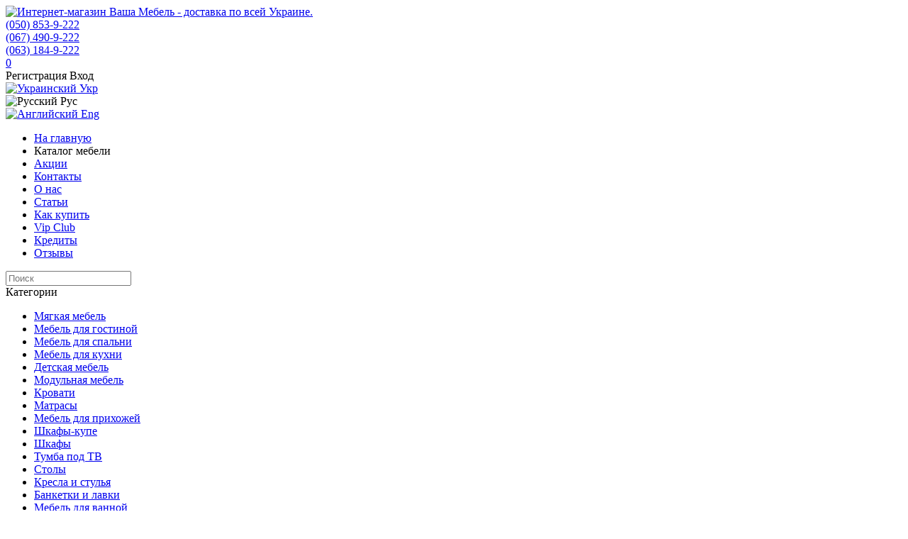

--- FILE ---
content_type: text/html; charset=UTF-8
request_url: https://vashamebel.in.ua/matrolyuks/b16/2
body_size: 7040
content:
<!DOCTYPE html>
<html>
    <head>
        <title>Купить мебель Матролюкс - Интернет-магазин Ваша Мебель - доставка по всей Украине. Стр.2</title>
        
        
        
        
        
        <link rel="alternate" href="https://vashamebel.in.ua/matrolyuks/b16/2" hreflang="ru" />
        <link rel="alternate" href="https://vashamebel.in.ua/ua/matrolyuks/b16/2" hreflang="uk" />
        <link rel="alternate" href="https://vashamebel.in.ua/en/matrolyuks/b16/2" hreflang="en" />
        


                <link rel="prev" href="/matrolyuks/b16">


                <link rel="next" href="/matrolyuks/b16/3">

        

        <meta http-equiv="Content-Type" content="text/html; charset=utf-8">
        <meta name="description" content="Заказать Матролюкс, Интернет-магазин Ваша Мебель - доставка по всей Украине., контакты: Email - vashamebel.kh@gmail.com, Адрес - Харьков ул. Борьбы 6 Стр.2">                      
        <meta name="keywords" content="">
        <meta name="viewport" content="width=device-width, initial-scale=1.0">
        <link href="https://vashamebel.in.ua/matrolyuks/b16/2" rel="canonical">
        <link href="https://cdn0.sellbe.com/p0/s-143/template/113753/11.ico" rel="shortcut icon" type="image/x-icon">
        <link href="https://cdn0.sellbe.com/p0/s-143/template/113753/css/main.css" rel="stylesheet">
        <link href="https://cdn0.sellbe.com/p0/s-143/template/113753/css/font-awesome.min.css" rel="stylesheet">
        <link href="https://cdn0.sellbe.com/p0/s-143/template/113753/plugins/jquery.fancybox/jquery.fancybox.css" rel="stylesheet">
        <link href="https://cdn0.sellbe.com/p0/s-143/template/113753/plugins/jquery.selectbox/jquery.selectbox.css" rel="stylesheet">
        <link href="https://cdn0.sellbe.com/p0/s-143/template/113753/plugins/jquery.anythingslider/jquery.anythingslider.css" rel="stylesheet">
        <link href='https://fonts.googleapis.com/css?family=Open+Sans:400,700&subset=latin,cyrillic-ext' rel='stylesheet' type='text/css'>
        <!--[if lt IE 9]>
            <script src="//html5shiv.googlecode.com/svn/trunk/html5.js"></script>
        <![endif]-->
        <script src="//ajax.googleapis.com/ajax/libs/jquery/1.10.2/jquery.min.js"></script>
        <script src="//sellbe.com/js/core.js"></script>
        <script src="https://cdn0.sellbe.com/p0/s-143/template/113753/js/main.js"></script>
        <script src="//sellbe.com/js/localization/ru.js"></script>
        <script src="//cdnjs.cloudflare.com/ajax/libs/fancybox/2.1.4/jquery.fancybox.min.js"></script>
        <script src="//ajax.aspnetcdn.com/ajax/jquery.templates/beta1/jquery.tmpl.min.js"></script>
        <script src="https://cdn0.sellbe.com/p0/s-143/template/113753/plugins/jquery.selectbox/jquery.selectbox.min.js"></script>
        <script src="//ajax.aspnetcdn.com/ajax/jquery.validate/1.11.1/jquery.validate.min.js"></script>
        <script src="https://cdn0.sellbe.com/p0/s-143/template/113753/plugins/jquery.anythingslider/jquery.anythingslider.min.js"></script>
        <script src="https://cdn0.sellbe.com/p0/s-143/template/113753/plugins/owl.carousel.min.js"></script>
        <meta name="google-site-verification" content="vA33pmVd0MhbMmCbfima_WTO8iYV7IoPgM9sMuOPt4E" />

<!-- Google Tag Manager -->
<script>(function(w,d,s,l,i){w[l]=w[l]||[];w[l].push({'gtm.start':
new Date().getTime(),event:'gtm.js'});var f=d.getElementsByTagName(s)[0],
j=d.createElement(s),dl=l!='dataLayer'?'&l='+l:'';j.async=true;j.src=
'https://www.googletagmanager.com/gtm.js?id='+i+dl;f.parentNode.insertBefore(j,f);
})(window,document,'script','dataLayer','GTM-TQ6SF7W');</script>
<!-- End Google Tag Manager -->

<!-- Event snippet for Покупка conversion page -->
<script>
  gtag('event', 'conversion', {
      'send_to': 'AW-416451954/Ci-bCKar4P4CEPKaysYB',
      'transaction_id': ''
  });
</script>
        
        <!--Microdata-->
        <script type="application/ld+json">
        {
            "@context": "http://schema.org",
            "@type": "Organization",
            "url": "https://vashamebel.in.ua/",
            "logo": "https://cdn0.sellbe.com/p0/s-143/logo/952944.png",
            "name": "Ваша мебель",
            "address": "г. Харьков, ул Борьбы, д. 6",
            "email": "vashamebel@i.ua",
            "telephone": "+380631849222, +3800674909222, +3800508539222",
            "potentialAction": {
            "@type": "SearchAction",
            "target": "https://vashamebel.in.ua/search?text={search_term_string}",
            "query-input": "required name=search_term_string"
            }
        }
        </script>
    </head>
    <body>
        <div class="content-wrap">
            <div class="inner-wrap">
            
                <header class="clr">
    <div class="cntr">
        
    <div class="logo">
        <a  href="https://vashamebel.in.ua"  >
            <img src="https://cdn0.sellbe.com/p0/s-143/logo/952944.png" alt="Интернет-магазин Ваша Мебель - доставка по всей Украине." title="Интернет-магазин Ваша Мебель - доставка по всей Украине.">
        </a>
    </div>

        
        <div class="h-right">
            <div class="h-controls clr">
                <div class="h-contacts">
                    <div class="trigger fa fa-phone"></div>
                    <!--<div class="lst">
                        
                            
                        
                            
                        
                    </div>-->
                    <div class="lst">
                        <i class="fa-regular fa-mobile"></i> <a href="tel:+380508539222">(050) 853-9-222</a> </br>
                        <i class="fa-regular fa-mobile"></i> <a href="tel:+380674909222">(067) 490-9-222</a> </br>
                        <i class="fa-regular fa-mobile"></i> <a href="tel:+380674909222">(063) 184-9-222</a>
                    </div>
                </div>
                
                <div class="h-cart clr">
                    <a href="https://vashamebel.in.ua/cart" class="cart-count fa fa-shopping-bag"><span>0</span></a>
                </div>
                
                <div class="h-account" data-user-name="">
                    <div class="trigger fa fa-user"></div>
                    
                    <div class="lst">
                        
                            <a class="reg-link">Регистрация</a>
                            <a class="log-link">Вход</a>
                        
                    </div>
                </div>
                
                
                
                    <div class="lang-blk clr">
                         
                            
                                <a href="https://vashamebel.in.ua/ua/matrolyuks/b16/2">
                                    <img src="//sellbe.com/js/flag/ua.png" height="16" width="16" alt="Украинский">
                                    Укр
                                </a>
                            
                         
                            
                            <div class="cur">
                                <img src="//sellbe.com/js/flag/ru.png" height="16" width="16" alt="Русский">
                                Рус
                            </div>
                            
                         
                            
                                <a href="https://vashamebel.in.ua/en/matrolyuks/b16/2">
                                    <img src="//sellbe.com/js/flag/en.png" height="16" width="16" alt="Английский">
                                    Eng
                                </a>
                            
                        
                    </div>
                
                
              
                
            </div>
            
            
            <div class="clr helper"></div>
            
            <div class="menu-trigger fa fa-navicon"></div>
        </div>
        
            <div class="clr"></div>
            <div class="cls-menu ico"></div>
        </div>
        <nav class="menu-blk clr">
            <div class="cntr clr">
                <ul class="menu">
    
    
    
    
    
        <li>
            <a  href="/"  >На главную</a>               
        </li>
    
    
    
    
    
        <li>
            <a   >Каталог мебели</a>               
        </li>
    
    
    
    
    
        <li>
            <a  href="/aktsii"  >Акции</a>               
        </li>
    
    
    
    
    
        <li>
            <a  href="/contacts"  >Контакты</a>               
        </li>
    
    
    
    
    
        <li>
            <a  href="/from/us"  >О нас</a>               
        </li>
    
    
    
    
    
        <li>
            <a  href="/publications"  >Статьи</a>               
        </li>
    
    
    
    
    
        <li>
            <a href="https://vashamebel.in.ua/help/buy">Как купить</a>               
        </li>
    
    
    
    
    
        <li>
            <a  href="/vip"  >Vip Club</a>               
        </li>
    
    
    
    
    
        <li>
            <a  href="/kredityi"  >Кредиты</a>               
        </li>
    
    
    
    
    
        <li>
            <a  href="/feedbacks"  >Отзывы</a>               
        </li>
    
</ul>
                <div class="srch-blk clr">
    <input class="srch-inp" type="text" placeholder="Поиск" data-url="/search">
    <a class="srch-btn ico"></a>
</div>
            </div>
        </nav>
        
        
        
        
        
        
        
    
</header>
            
                
                                <section class="cnt-wrap clr">
                    <div class="cntr">
                        
                            <div class="h-banner"></div>
                        
                        
                        <aside class="l-col">
                            

    
    
    
    <div class="categ-blk blk">
        <div class="blk-ttl">Категории</div>
        <div class="blk-body">
            
            
                
                    <ul class="categ-lst">
                
                    <li>
                        
                            
                                <a href="https://vashamebel.in.ua/myagkaya-mebel/c13">
                                    
                                        <span class="ico"></span>
                                    
                                    Мягкая мебель
                                </a>
                            
                        
                        
                    </li>
                
            
            
                
                    <li>
                        
                            
                                <a href="https://vashamebel.in.ua/mebel-dlya-gostinoj/c10">
                                    
                                        <span class="ico"></span>
                                    
                                    Мебель для гостиной
                                </a>
                            
                        
                        
                    </li>
                
            
            
                
                    <li>
                        
                            
                                <a href="https://vashamebel.in.ua/mebel-dlya-spalni/c954">
                                    
                                        <span class="ico"></span>
                                    
                                    Мебель для спальни
                                </a>
                            
                        
                        
                    </li>
                
            
            
                
                    <li>
                        
                            
                                <a href="https://vashamebel.in.ua/mebel-dlya-kuhni/c31">
                                    
                                        <span class="ico"></span>
                                    
                                    Мебель для кухни
                                </a>
                            
                        
                        
                    </li>
                
            
            
                
                    <li>
                        
                            
                                <a href="https://vashamebel.in.ua/detskaya-mebel/c3">
                                    
                                        <span class="ico"></span>
                                    
                                    Детская мебель
                                </a>
                            
                        
                        
                    </li>
                
            
            
                
                    <li>
                        
                            
                                <a href="https://vashamebel.in.ua/modulnaya-mebel/c11">
                                    
                                        <span class="ico"></span>
                                    
                                    Модульная мебель
                                </a>
                            
                        
                        
                    </li>
                
            
            
                
                    <li>
                        
                            
                                <a href="https://vashamebel.in.ua/krovati/c28">
                                    
                                        <span class="ico"></span>
                                    
                                    Кровати
                                </a>
                            
                        
                        
                    </li>
                
            
            
                
                    <li>
                        
                            
                                <a href="https://vashamebel.in.ua/matrasyi/c27">
                                    
                                        <span class="ico"></span>
                                    
                                    Матрасы
                                </a>
                            
                        
                        
                    </li>
                
            
            
                
                    <li>
                        
                            
                                <a href="https://vashamebel.in.ua/mebel-dlya-prihozhej/c8">
                                    
                                        <span class="ico"></span>
                                    
                                    Мебель для прихожей
                                </a>
                            
                        
                        
                    </li>
                
            
            
                
                    <li>
                        
                            
                                <a href="https://vashamebel.in.ua/shkafyi-kupe/c691">
                                    
                                        <span class="ico"></span>
                                    
                                    Шкафы-купе
                                </a>
                            
                        
                        
                    </li>
                
            
            
                
                    <li>
                        
                            
                                <a href="https://vashamebel.in.ua/shkafyi/c22">
                                    
                                        <span class="ico"></span>
                                    
                                    Шкафы
                                </a>
                            
                        
                        
                    </li>
                
            
            
                
                    <li>
                        
                            
                                <a href="https://vashamebel.in.ua/tumbyi-pod-tv/c33">
                                    
                                    <span data-id3="33"></span>
                                    
                                    Тумба под ТВ
                                </a>
                            
                        
                        
                    </li>
                
            
            
                
                    <li>
                        
                            
                                <a href="https://vashamebel.in.ua/stolyi/c394">
                                    
                                        <span class="ico"></span>
                                    
                                    Столы
                                </a>
                            
                        
                        
                    </li>
                
            
            
                
                    <li>
                        
                            
                                <a href="https://vashamebel.in.ua/kresla-i-stulya/c29">
                                    
                                        <span class="ico"></span>
                                    
                                    Кресла и стулья
                                </a>
                            
                        
                        
                    </li>
                
            
            
                
                    <li>
                        
                            
                                <a href="https://vashamebel.in.ua/banketki-i-lavki/c975">
                                    
                                    <span data-id3="975"></span>
                                    
                                    Банкетки и лавки 
                                </a>
                            
                        
                        
                    </li>
                
            
            
                
                    <li>
                        
                            
                                <a href="https://vashamebel.in.ua/mebel-dlya-vannoj/c145">
                                    
                                        <span class="ico"></span>
                                    
                                    Мебель для ванной
                                </a>
                            
                        
                        
                    </li>
                
            
            
                
                    <li>
                        
                            
                                <a href="https://vashamebel.in.ua/mebel-iz-rotanga-i-lozyi/c17">
                                    
                                        <span class="ico"></span>
                                    
                                    Мебель из ротанга и лозы
                                </a>
                            
                        
                        
                    </li>
                
            
            
                
                    <li>
                        
                            
                                <a href="https://vashamebel.in.ua/mebel-dlya-sada-verandyi-i-terrasyi/c1051">
                                    
                                    <span data-id3="1051"></span>
                                    
                                    Мебель для сада, веранды и террасы
                                </a>
                            
                        
                        
                    </li>
                
            
            
                
                    <li>
                        
                            
                                <a href="https://vashamebel.in.ua/ofisnaya-mebel/c37">
                                    
                                        <span class="ico"></span>
                                    
                                    Офисная мебель
                                </a>
                            
                        
                        
                    </li>
                
            
            
                
                    <li>
                        
                            
                                <a href="https://vashamebel.in.ua/zerkala/c669">
                                    
                                        <span class="ico"></span>
                                    
                                    Зеркала
                                </a>
                            
                        
                        
                    </li>
                
            
            
                
                    <li>
                        
                            
                                <a href="https://vashamebel.in.ua/komodyi/c32">
                                    
                                        <span class="ico"></span>
                                    
                                    Комоды
                                </a>
                            
                        
                        
                    </li>
                
            
            
                
                    <li>
                        
                            
                                <a href="https://vashamebel.in.ua/ortopedicheskie-podushki/c159">
                                    
                                    <span data-id3="159"></span>
                                    
                                    Ортопедические подушки
                                </a>
                            
                        
                        
                    </li>
                
            
            
                
                    <li>
                        
                            
                                <a href="https://vashamebel.in.ua/polki-i-stellazhi/c84">
                                    
                                        <span class="ico"></span>
                                    
                                    Полки и стеллажи
                                </a>
                            
                        
                        
                    </li>
                
            
            
                
                    <li>
                        
                            
                                <a href="https://vashamebel.in.ua/shirmyi/c973">
                                    
                                    <span data-id3="973"></span>
                                    
                                    Ширмы
                                </a>
                            
                        
                        
                    </li>
                
            
            
                
                    <li>
                        
                            
                                <a href="https://vashamebel.in.ua/aktsiya/c1024">
                                    
                                    <span data-id3="1024"></span>
                                    
                                    Акция
                                </a>
                            
                        
                        
                    </li>
                
            
            
                
                    <li>
                        
                            
                                <a href="https://vashamebel.in.ua/rasprodazha/c1">
                                    
                                    <span data-id3="1"></span>
                                    
                                    Распродажа
                                </a>
                            
                        
                        
                    </li>
                
            
            
                
                    <li>
                        
                            
                                <a href="https://vashamebel.in.ua/arhiv/c458">
                                    
                                    <span data-id3="458"></span>
                                    
                                    Архив
                                </a>
                            
                        
                        
                    </li>
                
                    </ul>
                
            
        </div>
    </div>


                    


<div class="blk">
    <div class="blk-ttl">Подписка на новости</div>
    <div class="blk-body">
        <form class="clr" id="subscr-frm">
            <div class="inp-blk clr">
                <label for="subscr-mail">Email</label>
                <input type="email" id="subscr-mail" name="subscr-mail">
            </div>
            <input class="btn" type="button" value="Подписаться">
        </form>
    </div>
</div>
                        </aside>
                        <div class="cnt">
                            

        
             
        
        <ul class="breadcrumbs clr" itemscope itemtype="http://schema.org/BreadcrumbList">
    <li itemprop="itemListElement" itemscope itemtype="http://schema.org/ListItem">
		<a itemprop="item" href="/">
			<span itemprop="name">Главная</span>
		</a>
		
        <meta itemprop="position" content="1" />
	</li>
    
    
 
    
    
    
    
    
	<li>
		<span>
			<span>Матролюкс</span>
		</span>
		
	</li>

</ul>
        
        <h1>Матролюкс, <span>стр. 2</span> </h1>
    

        
    

        
            
                <div class="list-nav clr">
                    
                        
    <div class="sorter clr">
        <span class="ttl">Сортировать по:</span>
        <div class="vars">
            <a class="cur clr">
                <span class="ttl">
                    рейтингу
                    
                </span>
            </a>

            <div class="lst">
                <div class="wrap">
                    <ul>
                        
                            
                        
                            
                                <li>
                                    <a href="/matrolyuks/b16?sort=name">
                                        названию
                                        
                                    </a>
                                </li>
                            
                        
                            
                                <li>
                                    <a href="/matrolyuks/b16?sort=cheap">
                                        цене (с меньшей)
                                        
                                            <span>&darr;</span>
                                        
                                    </a>
                                </li>
                            
                        
                            
                                <li>
                                    <a href="/matrolyuks/b16?sort=expensive">
                                        цене (с большей)
                                        
                                            <span>&uarr;</span>
                                        
                                    </a>
                                </li>
                            
                        
                    </ul>

                </div>
            </div>
        </div>
    </div>

                    
                    
    <div class="sizer">
        <span class="ttl">Выводить:</span>
        
            
                <span class="cur">12</span>
            
        
            
                <a href="/matrolyuks/b16?size=24">24</a>
            
        
            
                <a href="/matrolyuks/b16?size=48">48</a>
            
        
            
                <a href="/matrolyuks/b16?size=100">100</a>
            
        
    </div>

                </div>
            
        
    

        
            
<section class="products-block">
    <div class="prod-lst clr">
        

            <div class="item clr">
                <div class="wrap">
                    
                    <div class="img">
                        <a href="https://vashamebel.in.ua/matras-matrolyuks-fredofredo/p16696">
                            
                                <img src="https://cdn0.sellbe.com/p0/s-143/product16/16696/s484230.jpg" alt="Купить Матрас Матролюкс Fredo/Фредо — Vashamebel.in.ua" title="Матрас Матролюкс Fredo/Фредо — Vashamebel.in.ua">
                            
                            
                            
                        </a>
                    </div>
                    
                     
                     
                    <div class="ttl"><a href="https://vashamebel.in.ua/matras-matrolyuks-fredofredo/p16696">Матрас Матролюкс Fredo/Фредо</a></div>
                    
                    
                    
                    
            
                    
                        <input class="cart-add btn" type="button" value="В корзину" data-prod-id="16696">
                    
                    <div class="prices">
                        <div class="price">5664 грн</div>
                        
                    </div>
                    
                    
                </div>
                
            </div>
        

            <div class="item clr">
                <div class="wrap">
                    
                    <div class="img">
                        <a href="https://vashamebel.in.ua/matras-matrolyuks-groggrog/p16695">
                            
                                <img src="https://cdn0.sellbe.com/p0/s-143/product16/16695/s917649.jpg" alt="Купить Матрас Матролюкс Грог/Grog — Vashamebel.in.ua" title="Матрас Матролюкс Грог/Grog — Vashamebel.in.ua">
                            
                            
                            
                                <span class="prom-blk">
                                    Скидка!
                                    <span class="tria"></span>
                                </span>
                            
                        </a>
                    </div>
                    
                     
                     
                    <div class="ttl"><a href="https://vashamebel.in.ua/matras-matrolyuks-groggrog/p16695">Матрас Матролюкс Грог/Grog</a></div>
                    
                    
                    
                    
            
                    
                        <input class="cart-add btn" type="button" value="В корзину" data-prod-id="16695">
                    
                    <div class="prices">
                        <div class="price">5059 грн</div>
                        
                            <div class="price-old">6 071 грн.</div>
                        
                    </div>
                    
                    
                </div>
                
            </div>
        

            <div class="item clr">
                <div class="wrap">
                    
                    <div class="img">
                        <a href="https://vashamebel.in.ua/matras-matrolyuks-raffraff/p16694">
                            
                                <img src="https://cdn0.sellbe.com/p0/s-143/product16/16694/s200021.jpg" alt="Купить Матрас Матролюкс Рафф/Raff — Vashamebel.in.ua" title="Матрас Матролюкс Рафф/Raff — Vashamebel.in.ua">
                            
                            
                            
                                <span class="prom-blk">
                                    Скидка!
                                    <span class="tria"></span>
                                </span>
                            
                        </a>
                    </div>
                    
                     
                     
                    <div class="ttl"><a href="https://vashamebel.in.ua/matras-matrolyuks-raffraff/p16694">Матрас Матролюкс Рафф/Raff</a></div>
                    
                    
                    
                    
            
                    
                        <input class="cart-add btn" type="button" value="В корзину" data-prod-id="16694">
                    
                    <div class="prices">
                        <div class="price">6628 грн</div>
                        
                            <div class="price-old">7 821 грн.</div>
                        
                    </div>
                    
                    
                </div>
                
            </div>
        

            <div class="item clr">
                <div class="wrap">
                    
                    <div class="img">
                        <a href="https://vashamebel.in.ua/matras-matrolyuks-amore-amor/p13354">
                            
                                <img src="https://cdn0.sellbe.com/p0/s-143/product13/13354/s864363.jpg" alt="Купить Матрас Матролюкс Amore / Амор — Vashamebel.in.ua" title="Матрас Матролюкс Amore / Амор — Vashamebel.in.ua">
                            
                            
                                <div class="prod-lbls">
                                    
                                        <span class="prom-blk label_4 clr">
                                            <span class="lbl">Бесплатная доставка</span>
                                            <span class="tria"></span>
                                        </span>
                                    
                                </div>
                            
                            
                        </a>
                    </div>
                    
                     
                     
                    <div class="ttl"><a href="https://vashamebel.in.ua/matras-matrolyuks-amore-amor/p13354">Матрас Матролюкс Amore / Амор</a></div>
                    
                    
                    
                    
            
                    
                        <input class="cart-add btn" type="button" value="В корзину" data-prod-id="13354">
                    
                    <div class="prices">
                        <div class="price">11160 грн</div>
                        
                    </div>
                    
                    
                </div>
                
            </div>
        

            <div class="item clr">
                <div class="wrap">
                    
                    <div class="img">
                        <a href="https://vashamebel.in.ua/matras-matrolyuks-desire-dezajr/p13353">
                            
                                <img src="https://cdn0.sellbe.com/p0/s-143/product13/13353/s373643.jpg" alt="Купить Матрас Матролюкс Desire / Дезайр — Vashamebel.in.ua" title="Матрас Матролюкс Desire / Дезайр — Vashamebel.in.ua">
                            
                            
                                <div class="prod-lbls">
                                    
                                        <span class="prom-blk label_4 clr">
                                            <span class="lbl">Бесплатная доставка</span>
                                            <span class="tria"></span>
                                        </span>
                                    
                                </div>
                            
                            
                        </a>
                    </div>
                    
                     
                     
                    <div class="ttl"><a href="https://vashamebel.in.ua/matras-matrolyuks-desire-dezajr/p13353">Матрас Матролюкс Desire / Дезайр</a></div>
                    
                    
                    
                    
            
                    
                        <input class="cart-add btn" type="button" value="В корзину" data-prod-id="13353">
                    
                    <div class="prices">
                        <div class="price">17660 грн</div>
                        
                    </div>
                    
                    
                </div>
                
            </div>
        

            <div class="item clr">
                <div class="wrap">
                    
                    <div class="img">
                        <a href="https://vashamebel.in.ua/matras-matrolyuks-cappuccino-new-kapuchino-new/p13108">
                            
                                <img src="https://cdn0.sellbe.com/p0/s-143/product13/13108/s768608.jpg" alt="Купить Матрас Матролюкс CAPPUCCINO New / Капучино New — Vashamebel.in.ua" title="Матрас Матролюкс CAPPUCCINO New / Капучино New — Vashamebel.in.ua">
                            
                            
                            
                        </a>
                    </div>
                    
                     
                     
                    <div class="ttl"><a href="https://vashamebel.in.ua/matras-matrolyuks-cappuccino-new-kapuchino-new/p13108">Матрас Матролюкс CAPPUCCINO New / Капучино New</a></div>
                    
                    
                    
                    
            
                    
                        <input class="cart-add btn" type="button" value="В корзину" data-prod-id="13108">
                    
                    <div class="prices">
                        <div class="price">5862 грн</div>
                        
                    </div>
                    
                    
                </div>
                
            </div>
        

            <div class="item clr">
                <div class="wrap">
                    
                    <div class="img">
                        <a href="https://vashamebel.in.ua/matras-matrolyuks-delight-delajt/p13355">
                            
                                <img src="https://cdn0.sellbe.com/p0/s-143/product13/13355/s160734.jpg" alt="Купить Матрас Матролюкс Delight / Делайт — Vashamebel.in.ua" title="Матрас Матролюкс Delight / Делайт — Vashamebel.in.ua">
                            
                            
                                <div class="prod-lbls">
                                    
                                        <span class="prom-blk label_4 clr">
                                            <span class="lbl">Бесплатная доставка</span>
                                            <span class="tria"></span>
                                        </span>
                                    
                                </div>
                            
                            
                                <span class="prom-blk">
                                    Скидка!
                                    <span class="tria"></span>
                                </span>
                            
                        </a>
                    </div>
                    
                     
                     
                    <div class="ttl"><a href="https://vashamebel.in.ua/matras-matrolyuks-delight-delajt/p13355">Матрас Матролюкс Delight / Делайт</a></div>
                    
                    
                    
                    
            
                    
                        <input class="cart-add btn" type="button" value="В корзину" data-prod-id="13355">
                    
                    <div class="prices">
                        <div class="price">10610 грн</div>
                        
                            <div class="price-old">11 670 грн.</div>
                        
                    </div>
                    
                    
                </div>
                
            </div>
        

            <div class="item clr">
                <div class="wrap">
                    
                    <div class="img">
                        <a href="https://vashamebel.in.ua/matras-matrolyuks-kiss-kiss/p13358">
                            
                                <img src="https://cdn0.sellbe.com/p0/s-143/product13/13358/s469479.jpg" alt="Купить Матрас Матролюкс Kiss / Кисс — Vashamebel.in.ua" title="Матрас Матролюкс Kiss / Кисс — Vashamebel.in.ua">
                            
                            
                                <div class="prod-lbls">
                                    
                                        <span class="prom-blk label_4 clr">
                                            <span class="lbl">Бесплатная доставка</span>
                                            <span class="tria"></span>
                                        </span>
                                    
                                </div>
                            
                            
                        </a>
                    </div>
                    
                     
                     
                    <div class="ttl"><a href="https://vashamebel.in.ua/matras-matrolyuks-kiss-kiss/p13358">Матрас Матролюкс Kiss / Кисс</a></div>
                    
                    
                    
                    
            
                    
                        <input class="cart-add btn" type="button" value="В корзину" data-prod-id="13358">
                    
                    <div class="prices">
                        <div class="price">13280 грн</div>
                        
                    </div>
                    
                    
                </div>
                
            </div>
        

            <div class="item clr">
                <div class="wrap">
                    
                    <div class="img">
                        <a href="https://vashamebel.in.ua/matras-matrolyuks-flirt-flirt/p13356">
                            
                                <img src="https://cdn0.sellbe.com/p0/s-143/product13/13356/s655406.jpg" alt="Купить Матрас Матролюкс Flirt / Флирт — Vashamebel.in.ua" title="Матрас Матролюкс Flirt / Флирт — Vashamebel.in.ua">
                            
                            
                                <div class="prod-lbls">
                                    
                                        <span class="prom-blk label_4 clr">
                                            <span class="lbl">Бесплатная доставка</span>
                                            <span class="tria"></span>
                                        </span>
                                    
                                </div>
                            
                            
                        </a>
                    </div>
                    
                     
                     
                    <div class="ttl"><a href="https://vashamebel.in.ua/matras-matrolyuks-flirt-flirt/p13356">Матрас Матролюкс Flirt / Флирт</a></div>
                    
                    
                    
                    
            
                    
                        <input class="cart-add btn" type="button" value="В корзину" data-prod-id="13356">
                    
                    <div class="prices">
                        <div class="price">15620 грн</div>
                        
                    </div>
                    
                    
                </div>
                
            </div>
        

            <div class="item clr">
                <div class="wrap">
                    
                    <div class="img">
                        <a href="https://vashamebel.in.ua/matras-matrolyuks-gold-gold/p347">
                            
                                <img src="https://cdn0.sellbe.com/p0/s-143/product/347/s446265.jpg" alt="Купить Матрас Матролюкс Gold (Голд) — Vashamebel.in.ua" title="Матрас Матролюкс Gold (Голд) — Vashamebel.in.ua">
                            
                            
                                <div class="prod-lbls">
                                    
                                        <span class="prom-blk label_4 clr">
                                            <span class="lbl">Бесплатная доставка</span>
                                            <span class="tria"></span>
                                        </span>
                                    
                                </div>
                            
                            
                        </a>
                    </div>
                    
                     
                     
                    <div class="ttl"><a href="https://vashamebel.in.ua/matras-matrolyuks-gold-gold/p347">Матрас Матролюкс Gold (Голд)</a></div>
                    
                    
                    
                    
            
                    
                        <input class="cart-add btn" type="button" value="В корзину" data-prod-id="347">
                    
                    <div class="prices">
                        <div class="price">17258 грн</div>
                        
                    </div>
                    
                    
                </div>
                
            </div>
        

            <div class="item clr">
                <div class="wrap">
                    
                    <div class="img">
                        <a href="https://vashamebel.in.ua/matras-matrolyuks-sun-san/p346">
                            
                                <img src="https://cdn0.sellbe.com/p0/s-143/product/346/s671247.jpg" alt="Купить Матрас Матролюкс Sun (Сан) — Vashamebel.in.ua" title="Матрас Матролюкс Sun (Сан) — Vashamebel.in.ua">
                            
                            
                                <div class="prod-lbls">
                                    
                                        <span class="prom-blk label_4 clr">
                                            <span class="lbl">Бесплатная доставка</span>
                                            <span class="tria"></span>
                                        </span>
                                    
                                </div>
                            
                            
                                <span class="prom-blk">
                                    Скидка!
                                    <span class="tria"></span>
                                </span>
                            
                        </a>
                    </div>
                    
                     
                     
                    <div class="ttl"><a href="https://vashamebel.in.ua/matras-matrolyuks-sun-san/p346">Матрас Матролюкс Sun (Сан)</a></div>
                    
                    
                    
                    
            
                    
                        <input class="cart-add btn" type="button" value="В корзину" data-prod-id="346">
                    
                    <div class="prices">
                        <div class="price">10114 грн</div>
                        
                            <div class="price-old">13 350 грн.</div>
                        
                    </div>
                    
                    
                </div>
                
            </div>
        

            <div class="item clr">
                <div class="wrap">
                    
                    <div class="img">
                        <a href="https://vashamebel.in.ua/matras-matrolyuks-romance-romans/p13360">
                            
                                <img src="https://cdn0.sellbe.com/p0/s-143/product13/13360/s764718.jpg" alt="Купить Матрас Матролюкс Romance / Романс — Vashamebel.in.ua" title="Матрас Матролюкс Romance / Романс — Vashamebel.in.ua">
                            
                            
                                <div class="prod-lbls">
                                    
                                        <span class="prom-blk label_4 clr">
                                            <span class="lbl">Бесплатная доставка</span>
                                            <span class="tria"></span>
                                        </span>
                                    
                                </div>
                            
                            
                                <span class="prom-blk">
                                    Скидка!
                                    <span class="tria"></span>
                                </span>
                            
                        </a>
                    </div>
                    
                     
                     
                    <div class="ttl"><a href="https://vashamebel.in.ua/matras-matrolyuks-romance-romans/p13360">Матрас Матролюкс Romance / Романс</a></div>
                    
                    
                    
                    
            
                    
                        <input class="cart-add btn" type="button" value="В корзину" data-prod-id="13360">
                    
                    <div class="prices">
                        <div class="price">14760 грн</div>
                        
                            <div class="price-old">18 450 грн.</div>
                        
                    </div>
                    
                    
                </div>
                
            </div>
        
    </div>
    </section>

        
    


    <nav class="pager clr">
    <span data-pages-count="/matrolyuks/b16/7">
        <div class="sizer clr">
             
            
                
                
                    <a href="/matrolyuks/b16">1</a>  
                
                
             
            
                
                    <span class="cur">2</span>
                
                
             
            
                
                
                    <a href="/matrolyuks/b16/3">3</a>  
                
                
             
            
                
                    <span class="dots">...</span>
                
                
             
            
                
                
                    <a href="/matrolyuks/b16/7">7</a>  
                
                
            
        </div>
        <div class="nav" data-p-counter="4">
            
                <a class="item" href="/matrolyuks/b16">
                    <span class="prev ico"></span>
                </a>
            
            
                <a class="item" href="/matrolyuks/b16/3">
                    <span class="next ico"></span>
                </a>
            
        </div>
    </nav>


    
    


                        </div>
                        
                    </div>
                </section>
            </div>
        </div>
        
            <footer>
    <div class="cntr clr">
        <div class="f-item">
            
    <div class="logo">
        <a  href="https://vashamebel.in.ua"  >
            <img src="https://cdn0.sellbe.com/p0/s-143/logo/952944.png" alt="Интернет-магазин Ваша Мебель - доставка по всей Украине." title="Интернет-магазин Ваша Мебель - доставка по всей Украине.">
        </a>
    </div>

        </div>
        
        <div class="f-item f-mid clr" style="min-height:1px;">
            
            
            
                
                    <ul>
                
                        <li>
                        
                        
                        
                        
                        <a  href="/"  >На главную</a>  
                        </li>
                
            
                
                        <li>
                        
                        
                        
                        
                        <a   >Каталог мебели</a>  
                        </li>
                
            
                
                        <li>
                        
                        
                        
                        
                        <a  href="/aktsii"  >Акции</a>  
                        </li>
                
                    </ul>
                
            
                
                    <ul>
                
                        <li>
                        
                        
                        
                        
                        <a  href="/contacts"  >Контакты</a>  
                        </li>
                
            
                
                        <li>
                        
                        
                        
                        
                        <a  href="/from/us"  >О нас</a>  
                        </li>
                
            
                
                        <li>
                        
                        
                        
                        
                        <a  href="/publications"  >Статьи</a>  
                        </li>
                
                    </ul>
                
            
                
                    <ul>
                
                        <li>
                        
                        
                        
                        
                        <a href="https://vashamebel.in.ua/help/buy">Как купить</a>  
                        </li>
                
            
                
                        <li>
                        
                        
                        
                        
                        <a  href="/vip"  >Vip Club</a>  
                        </li>
                
            
                
                        <li>
                        
                        
                        
                        
                        <a  href="/kredityi"  >Кредиты</a>  
                        </li>
                
                    </ul>
                
            
                
                    <ul>
                
                        <li>
                        
                        
                        
                        
                        <a  href="/feedbacks"  >Отзывы</a>  
                        </li>
                
            
        </div>
        
        <div class="f-item f-item-last">
            <div class="f-contacts">
                
                    <div class="item clr">
                        <div class="fa cfa-contact_email"></div>
                        <div class="txt"><a href="/cdn-cgi/l/email-protection" class="__cf_email__" data-cfemail="bec8dfcdd6dfd3dbdcdbd290d5d6fed9d3dfd7d290ddd1d3">[email&#160;protected]</a></div>
                    </div>
                
                    <div class="item clr">
                        <div class="fa cfa-contact_address"></div>
                        <div class="txt">Харьков ул. Борьбы 6</div>
                    </div>
                
                <i class="fa-duotone fa-mobile fa-lg"></i> <a href="tel:+380508539222">(050) 853-9-222</a> </br>
                <i class="fa-duotone fa-mobile fa-lg"></i> <a href="tel:+380674909222">(067) 490-9-222</a> </br>
                <i class="fa-duotone fa-mobile fa-lg"></i> <a href="tel:+380674909222">(063) 184-9-222</a>
            </div>
            <div class="soc-links clr">
    <a class="fa fa-twitter" href="https://twitter.com/Vashamebel" target="_blank"></a>
    
    <a class="fa fa-facebook-square" href="https://www.facebook.com/vashamebelkharkov/" target="_blank"></a>
    
</div>
            
            
        </div>
        <div class="html-map">
            <a href="https://vashamebel.in.ua/map">Карта сайта</a>
        </div>
        
        <div class="f-bot">
            
                <div class="sellbe-count"></div>
            
            
            
                <div class="f-counts"><!-- hit.ua -->
<a href='http://hit.ua/?x=107702' target='_blank'>
<script data-cfasync="false" src="/cdn-cgi/scripts/5c5dd728/cloudflare-static/email-decode.min.js"></script><script language="javascript" type="text/javascript"><!--
Cd=document;Cr="&"+Math.random();Cp="&s=1";
Cd.cookie="b=b";if(Cd.cookie)Cp+="&c=1";
Cp+="&t="+(new Date()).getTimezoneOffset();
if(self!=top)Cp+="&f=1";
//--></script>
<script language="javascript1.1" type="text/javascript"><!--
if(navigator.javaEnabled())Cp+="&j=1";
//--></script>
<script language="javascript1.2" type="text/javascript"><!--
if(typeof(screen)!='undefined')Cp+="&w="+screen.width+"&h="+
screen.height+"&d="+(screen.colorDepth?screen.colorDepth:screen.pixelDepth);
//--></script>
<script language="javascript" type="text/javascript"><!--
Cd.write("<img src='//c.hit.ua/hit?i=107702&g=0&x=2"+Cp+Cr+
"&r="+escape(Cd.referrer)+"&u="+escape(window.location.href)+
"' border='0' wi"+"dth='1' he"+"ight='1'/>");
//--></script>
<noscript>
<img src='//c.hit.ua/hit?i=107702&amp;g=0&amp;x=2' border='0'/>
</noscript></a>
<!-- / hit.ua -->


<!-- Google Tag Manager (noscript) -->
<noscript><iframe src="https://www.googletagmanager.com/ns.html?id=GTM-TQ6SF7W"
height="0" width="0" style="display:none;visibility:hidden"></iframe></noscript>
<!-- End Google Tag Manager (noscript) -->



</div>
            
        </div>
    </div>
    
</footer>
<span class="hide-txt" id="pattern">0 грн.</span>
<div class="tmpl-pop-cart tmpl-src" data-src="/json/module/external.popup-cart"></div>
<div class="tmpl-pop-inform tmpl-src" data-src="/json/module/external.popup-inform"></div>
<div class="tmpl-pop-markdown tmpl-src" data-src="/json/module/external.popup-markdown"></div>
<div class="tmpl-pop-login tmpl-src" data-src="/json/module/external.popup-login"></div>
<div class="tmpl-pop-register tmpl-src" data-src="/json/module/external.popup-register"></div>
<div class="tmpl-buy-one-click tmpl-src" data-src="/json/module/external.buy_one_click"></div>
        
        
    <script defer src="https://static.cloudflareinsights.com/beacon.min.js/vcd15cbe7772f49c399c6a5babf22c1241717689176015" integrity="sha512-ZpsOmlRQV6y907TI0dKBHq9Md29nnaEIPlkf84rnaERnq6zvWvPUqr2ft8M1aS28oN72PdrCzSjY4U6VaAw1EQ==" data-cf-beacon='{"version":"2024.11.0","token":"57dc8892748b4f13a946531484dacc4d","r":1,"server_timing":{"name":{"cfCacheStatus":true,"cfEdge":true,"cfExtPri":true,"cfL4":true,"cfOrigin":true,"cfSpeedBrain":true},"location_startswith":null}}' crossorigin="anonymous"></script>
</body>
</html>